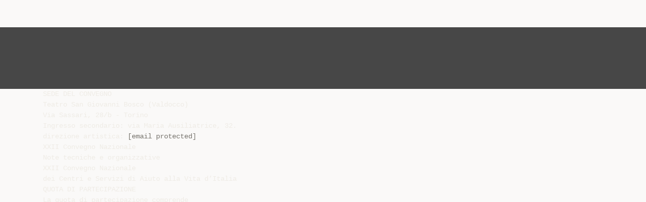

--- FILE ---
content_type: text/html;charset=UTF-8
request_url: https://diazilla.com/doc/254932/proposta
body_size: 7684
content:




<!DOCTYPE html>
<html lang="en">
<head>
    <meta charset="utf-8">
    <meta name="viewport" content="width=device-width, initial-scale=1">
    <meta http-equiv="x-ua-compatible" content="ie=edge,chrome=1">

			<title>proposta</title>

<meta name="description" content="">
<meta name="keywords" content="">
<meta property="og:title" content="proposta"/>
<meta property="og:description" content="">
<meta property="og:image" content="//s2.diazilla.com/store/data/000254932_1-26148f5660ef22202116618023260997.png">


<script>var gaAuthorId='6',gaCategoryId='0',gaViewMode='regular';</script>
		        <link rel="canonical" href="https://diazilla.com/doc/254932/proposta" />
	
    <link rel="stylesheet" href="/theme/issuu/static/bootstrap.css">
    <link rel="stylesheet" href="/theme/issuu/static/fontawesome.css">
    <link rel="stylesheet" href="/theme/issuu/static/common.css">

            <link rel="shortcut icon" href="/theme/issuu/static/favicon-diazilla.ico">
	
    <script src="/theme/issuu/static/jquery.min.js"></script>
    <script src="/theme/issuu/static/tether.min.js"></script>
    <script src="/theme/issuu/static/bootstrap.js"></script>
    <script>
		var FileAPI =
		{
            debug: true,
            withCredentials: false,
			staticPath: '/theme/issuu/static/',
			storeUrl: '//s2.diazilla.com/store/upload',
            currentUserId: 2,
			afterUploadRedirect: '//diazilla.com/afterupload.html'
        };
    </script>
    <script src="/theme/issuu/static/fileapi.js"></script>
    <script src="/theme/issuu/static/common.js"></script>

	
	
    <script type="text/javascript">
        var gaUserId = 2;
        var gaUserType = 'empty';
    </script>
	<script async crossorigin="anonymous" data-cfasync="false"
    src="https://pagead2.googlesyndication.com/pagead/js/adsbygoogle.js?client=ca-pub-4574181568230206"></script>
<script>
  (function(i,s,o,g,r,a,m){i['GoogleAnalyticsObject']=r;i[r]=i[r]||function(){
  (i[r].q=i[r].q||[]).push(arguments)},i[r].l=1*new Date();a=s.createElement(o),
  m=s.getElementsByTagName(o)[0];a.async=1;a.src=g;m.parentNode.insertBefore(a,m)
  })(window,document,'script','//www.google-analytics.com/analytics.js','ga');

  ga('create', '{service.analyticsId}', 'auto');
  
  if(typeof gaAuthorId!= "undefined") {
   ga('set', 'dimension1', gaAuthorId);
  }
  if(typeof gaUserId!= "undefined") {
    ga('set', 'dimension2', gaUserId);
    if(gaUserId>0) ga('set', '&uid', gaUserId); 
  }
  if(typeof gaUserType!= "undefined") {
    ga('set', 'dimension3', gaUserType);      
  }
  if(typeof gaCategoryId!= "undefined") {
    ga('set', 'dimension4', gaCategoryId);      
  }
  if(typeof gaFullConfidenceBunchIds!= "undefined") {
    ga('set', 'dimension5', gaFullConfidenceBunchIds);      
  }
  if(typeof gaTotalBunchIds!= "undefined") {
    ga('set', 'dimension6', gaTotalBunchIds);      
  }
  if(typeof gaViewMode!= "undefined") {
    ga('set', 'dimension7', gaViewMode);      
  }
  
  ga('send', 'pageview');
</script>
</head>

<body>
	<nav class="navbar navbar-default">
		<div class="container">			<a class="navbar-brand " href="/">
                                    <img src="/theme/issuu/static/logo-diazilla.png"
                            alt="diazilla.com" />
							</a>

			
            <button class="navbar-toggler hidden-md-up collapsed" type="button"
				data-toggle="collapse" data-target="#collapsing">&#9776;</button>

	        <div class="navbar-toggleable-sm collapse" id="collapsing">
				<ul class="navbar-nav nav menu">
					<li class="nav-item">
						<a class="nav-link" href="/catalog">Esplora</a>
					</li>
											<li class="nav-item">
							<a class="nav-link" href="/login">Accedi</a>
						</li>
						<li class="nav-item">
							<a class="nav-link" href="/registration">Crea un utente</a>
						</li>
					                                            <li class="nav-item upload">
                            <input type="file" />
                            <a href="javascript:;" class="nav-link">Pubblicare</a>
                        </li>
                    				</ul>
                <form class="navbar-form form-inline hidden-lg-down" action="/search/">
                    <div class="input-group search">
	                    <input class="form-control" type="text" name="q" value=""
						   placeholder='Search' required>
	                    <span class="input-group-addon">
		                    <button type="submit" class="btn btn-link">
								<i class="fa fa-search"></i>
		                    </button>
	                    </span>
                    </div>
                </form>
			</div>
		</div>	</nav>

		
    <div class="wrapper-default">
        <section class="upload-info">
            <div class="container">
                <button type="button" class="close">&times;</button>
                <progress class="progress" max="100">
                    <div class="progress">
                        <span class="progress-bar"></span>
                    </div>
                </progress>
            </div>
        </section>

		






<style>
.above-content,
.below-content {
    background: #474747 url(/viewer_next/web/images/texture.png);
    padding: 1rem 0;
}


.below-content {
    display: none;
}



@media (min-width: 544px) {
    .below-content {
        display: block;
    }
}

.sidebar-top,
.sidebar-bottom {
    display: none;
}

@media (min-width: 768px) {
    .viewer-next {
        width: calc(100% - 170px);
        /*min-height: 633px;*/
    }

    .sidebar-bottom {
        display: block;
        float: right;
        width: 160px;
        height: 600px;
    }
}

@media (min-width: 1200px) {
    .viewer-next {
        width: calc(100% - 310px);
    }

    .sidebar-bottom {
        width: 300px;
    }
}

@media (min-width: 1740px) {
    .viewer-next {
        width: 100%;
    }

    .sidebar-bottom {
        position: absolute;
        top: 106px;
        left: calc((100vw + 1140px) / 2);
    }
}


.viewer-next {
    height: calc(100vh - 90px - 2 * 2rem);
}

.viewer-next1
{
    width: 100%;
    height: calc(100vh - 8rem);
}

@media (max-device-width: 767px)
{
    .viewer-next {
        height: calc(100vh - 0.1rem);
    }

    #above {
        display: none;
    }
}
</style>

<script>
function scrollToViewport()
{
    var scrollTop = $('#below').position().top;
    if ($('#above').css('display') !== 'none') {
        scrollTop = $('#above').position().top;
    }
    $('html').stop().animate(
        { scrollTop: scrollTop }, 1000);
}
$(window).on('orientationchange', scrollToViewport);
setTimeout(scrollToViewport, 1000);
</script>

    <a href="#" id="above"></a>

                <div class="above-content">
            <div class="container"><script data-cfasync="false" async crossorigin="anonymous"
    src="https://pagead2.googlesyndication.com/pagead/js/adsbygoogle.js?client=ca-pub-4574181568230206"></script>
<ins class="adsbygoogle" style="display:block"
    data-ad-client="ca-pub-4574181568230206"
    data-ad-slot="2588445137"
    data-ad-format="horizontal"
    data-full-width-responsive="true"></ins>
<script data-cfasync="false">
     (adsbygoogle = window.adsbygoogle || []).push({});
</script></div>
        </div>
    
    <a href="#" id="below"></a>

            <section class="viewer-wrapper bg-inherit">
            <div class="container">
                                    <pre class="viewer-text" itemprop="text">SEDE DEL CONVEGNO
Teatro San Giovanni Bosco (Valdocco)
Via Sassari, 28/b - Torino
Ingresso secondario: via Maria Ausiliatrice, 32.
direzione artistica: <a href="/cdn-cgi/l/email-protection" class="__cf_email__" data-cfemail="fc98959f939090938e9998939199908f98bc88958f9f9d9095d29588">[email&#160;protected]</a>
XXII Convegno Nazionale
Note tecniche e organizzative
XXII Convegno Nazionale
dei Centri e Servizi di Aiuto alla Vita d’Italia
QUOTA DI PARTECIPAZIONE
La quota di partecipazione comprende
la pensione completa dalla cena di venerd&igrave;
alla prima colazione di domenica
e trasferimenti hotel-convegno in pullman.
Per i partecipanti non alloggiati,
self-service a pagamento.
RICEVIMENTO DEI CONVEGNISTI
Dalle ore 14,30 di venerd&igrave; 15 novembre
e dalle ore 8,30 di sabato alla sede del convegno:
Teatro San Giovanni Bosco (Valdocco)
via Sassari n. 28/b - Torino
Per coloro che arrivano fuori orario
telefonare al numero: 339 97 20 193
SCHEDA DI
PRENOTAZIONE
SEGRETERIA ORGANIZZATIVA
da una
esperienza
a una
proposta
per la Societ&agrave;
e per lo Stato
Movimento per la Vita di Torino
Corso Trento, 13 - 10129 Torino
Telefono: 011 56 82 906 / 011 58 05 854
Fax: 011 56 82 906
e-mail: <a href="/cdn-cgi/l/email-protection" class="__cf_email__" data-cfemail="e984999f809d889d86a985808b8c9b86c7809d">[email&#160;protected]</a>
Orario segreteria convegno:
9.00-12.30 / 15.00-18.00
CON IL PATROCINIO DI
CITT&Agrave; DI TORINO - PROVINCIA DI TORINO - REGIONE PIEMONTE
Torino - 15, 16 e 17 novembre 2002
Movimento per la Vita Italiano
Teatro San Giovanni Bosco (Valdocco)
Torino - 15, 16 e 17 novembre 2002
programma
Venerd&igrave; 15 novembre 2002
16.30 Apertura del Convegno. Saluto delle Autorit&agrave;.
17.00 L’esperienza dei Centri e Servizi di Aiuto alla Vita
in un quarto di secolo
on. Carlo Casini
presidente del Movimento per la Vita Italiano
XXII Convegno Nazionale
dei Centri e Servizi di Aiuto alla Vita d’Italia
pomeriggio
I Sessione
15.00 I giovani e la legge 194: generazioni che l’hanno subita,
generazioni che non l’hanno votata
dott. Giorgio Gibertini - gruppo giovani del MpVI
SCHEDA DI PRENOTAZIONE
COGNOME
NOME
INTERVENTI PROGRAMMATI E LIBERI
CITT&Agrave;
17.30 TAVOLA ROTONDA:
“Quali esperienze
trasferibili?”
Nella Comunit&agrave; cristiana
S. Em.R. card. Severino Poletto - arcivescovo di Torino
Nello Stato
prof. Girolamo Sirchia - ministro della Sanit&agrave;
Nella Societ&agrave; italiana
prof. Franco Garelli - sociologo, Universit&agrave; di Torino
Nella Societ&agrave; europea
dott.sa Catherine Wierling - rappresentante
Forum Europ&eacute;en des droits de l’homme et de la famille
prof. Antonio Baldassarre - presidente della RAI
INTERVENTI PROGRAMMATI E LIBERI
13.00 Pranzo in hotel
FAX
CELLULARE
LUOGO E DATA DI NASCITA
Mostra di pittura, scultura e grafica - Palazzo Barolo
Gian Giorgio Massara e Angelo Mistrangelo
18.00 C’&egrave; Vita in rete. Attivati anche tu!
http://www.mpv.org
Tutte le nostre iniziative 24 ore su 24
Martina Busolini - project manager MpVI
19.30 Cena self-service
OPERATORE
■ CAV
■ SAV
■ MPV
■ ALTRO
■ camera singola
140,00 €
■ camera doppia o tripla
115,00 €
preferibilmente con
90,00 €
■ giovani
arriver&ograve; in ■ treno ■ aereo ■ auto ■ pullman
il giorno
alle ore
Domenica 17 novembre 2002
9.30 Un nuovo femminismo al servizio
della vita nello Stato e nella societ&agrave;
dott.sa Olimpia Tarzia - segretaria generale del MpVI
11.00 Un volontariato vivo all’altezza del suo compito
11.30 Il servizio alla vita nei mezzi di comunicazione sociale
TELEFONO
18.00 Artisti per la Vita: l’uomo splende nel suo inizio
INTERVENTI PROGRAMMATI E LIBERI
11.00 Coffee break
N. CIVICO
Dire la Vita con l’Arte
16 novembre 2002
bilancio e progetto
dott. Pino Morandini - vice presidente MpVI
INDIRIZZO
CAP
E-MAIL
Concerto:
Chiara Bertoglio - Accademia di S. Cecilia - pianoforte
Giovanni Bertoglio - Conservatorio di Torino - violino
9.00 Regioni, Enti locali e prevenzione dell’aborto:
PROV.
INTERVENTI PROGRAMMATI E LIBERI
21.00 La Musica inVita!
19.30 Cena self-service
Sabato
mattino
II Sessione
15.00 Movimenti, centri, servizi, case di accoglienza, gruppi
giovanili...: un Volontariato unico per la VITA
prof. Gianni Mussini - vice presidente MpVI
di servizio e di proposta
on. Carlo Casini
presidente del Movimento per la Vita Italiano
12.00 Santa Messa
Santuario Maria Ausiliatrice
mons. Mino Lanzetti - vescovo ausiliare di Torino
INVIO ADESIONE (entro il 31/10/2002)
■ mail: <a href="/cdn-cgi/l/email-protection" class="__cf_email__" data-cfemail="6f021f19061b0e1b002f03060d0a1d0041061b">[email&#160;protected]</a>
■ fax: 0115682906
■ posta: Movimento per la Vita di Torino
Corso Trento, 13 - 10129 Torino
PRENDO ATTO ED ACCONSENTO AI SENSI DELLA LEGGE 675/96 CHE I DATI CONTENUTI NELLA PRESENTE SCHEDA SARANNO UTILIZZATI DAL MOVIMENTO PER LA VITA ITALIANO, CON SEDE IN ROMA, VIA CATARO
28, PER SCOPI STATISTICI, SARANNO TRATTATI ANCHE CON MEZZI ELETTRONICI E NON SARANNO DIFFUSI
A TERZI.IL MOVIMENTO POTR&Agrave; UTILIZZARE I DATI PER L’INVIO DI MATERIALE RELATIVO ALLE PROPRIE ATTIVIT&Agrave;.POTR&Ograve; CHIEDERE IN OGNI MOMENTO AL MOVIMENTO LA CANCELLAZIONE E LA CORREZIONE DEI
MIEI DATI. SONO INFORMATO DEI DIRITTI CHE MI DERIVANO DALL’ART. 13 DELLA LEGGE 675/96.
■ NON INTENDO RICEVERE COMUNICAZIONI SULLE INIZIATIVE DEL MOVIMENTO PER LA VITA
13.00 Pranzo self-service (su prenotazione)
Nel pomeriggio i convegnisti potranno visitare la mostra
di pittura con visite guidate su prenotazione.
Firma
</pre>
                
                                                            <div class="sidebar-top"><script data-cfasync="false" src="/cdn-cgi/scripts/5c5dd728/cloudflare-static/email-decode.min.js"></script><script data-cfasync="false" async crossorigin="anonymous"
    src="https://pagead2.googlesyndication.com/pagead/js/adsbygoogle.js?client=ca-pub-4574181568230206"></script>
<ins class="adsbygoogle" style="display:block"
    data-ad-client="ca-pub-4574181568230206"
    data-ad-slot="8846769713"
    data-ad-format="vertical,rectangle"
    data-full-width-responsive="true"></ins>
<script data-cfasync="false">
    (adsbygoogle = window.adsbygoogle || []).push({});
</script></div>
                                                                <div class="sidebar-bottom"><script async src="//pagead2.googlesyndication.com/pagead/js/adsbygoogle.js"></script>
<!-- Diazilla::sidebar banner -->
<ins class="adsbygoogle" style="display:block"
    data-ad-client="ca-pub-6961070524526180"
    data-ad-slot="3438153357"
    data-ad-format="auto"></ins>
<script>
    (adsbygoogle = window.adsbygoogle || []).push({});
</script></div>
                                                </div>
            <div class="viewer-decorator"></div>
        </section>

                            <div class="below-content">
                <div class="container"><script data-cfasync="false" async crossorigin="anonymous"
    src="https://pagead2.googlesyndication.com/pagead/js/adsbygoogle.js?client=ca-pub-4574181568230206"></script>
<ins class="adsbygoogle" style="display:block"
    data-ad-client="ca-pub-4574181568230206"
    data-ad-slot="4508919512"
    data-ad-format="auto"
    data-full-width-responsive="true"></ins>
<script data-cfasync="false">
     (adsbygoogle = window.adsbygoogle || []).push({});
</script></div>
            </div>
            
<section class="viewer-info">
    <div class="container">
        <a class="btn download" href="/download/254932" target="_blank" rel="nofollow">
            Scarica        </a>

        <ol class="breadcrumb row">
                                        <li class="active">No category</li>
                    </ol>
        <h1 class="title">proposta</h1>
        
    </div>
</section>

<section class="viewer-similar">
    <div class="container">
        <div class="card-columns">
			                <div class="card document">
                    <div class="card-preview">
                        <img class="card-img-top" src="//s2.diazilla.com/store/data/000072297_1-21b0c657e00f8c96e9efcf97da1fae72-260x520.png" alt="Quali competenze nel contesto sanitario attuale? - IPASVI">
                        <a class="card-img-overlay" href="/doc/72297/quali-competenze-nel-contesto-sanitario-attuale%3F---ipasvi"></a>
                    </div>
                    <div class="card-block">
                        <h4 class="card-title">
                            <a href="/doc/72297/quali-competenze-nel-contesto-sanitario-attuale%3F---ipasvi">Quali competenze nel contesto sanitario attuale? - IPASVI</a>
                        </h4>
                        
                    </div>
                </div>
			                <div class="card document">
                    <div class="card-preview">
                        <img class="card-img-top" src="//s2.diazilla.com/store/data/000208325_1-1f96d597a0949cdf326f688421bf9657-260x520.png" alt="(17 octobre- 21 octobre 2011) : Buon compleanno, Italia">
                        <a class="card-img-overlay" href="/doc/208325/-17-octobre--21-octobre-2011----buon-compleanno--italia"></a>
                    </div>
                    <div class="card-block">
                        <h4 class="card-title">
                            <a href="/doc/208325/-17-octobre--21-octobre-2011----buon-compleanno--italia">(17 octobre- 21 octobre 2011) : Buon compleanno, Italia</a>
                        </h4>
                        
                    </div>
                </div>
			                <div class="card document">
                    <div class="card-preview">
                        <img class="card-img-top" src="//s2.diazilla.com/store/data/000061494_1-64a6e04982cf087afad4d58179d7d0c3-260x520.png" alt="CONVEGNO IL TURISMO NELLE AREE RURALI: DEL">
                        <a class="card-img-overlay" href="/doc/61494/convegno-il-turismo-nelle-aree-rurali--del"></a>
                    </div>
                    <div class="card-block">
                        <h4 class="card-title">
                            <a href="/doc/61494/convegno-il-turismo-nelle-aree-rurali--del">CONVEGNO IL TURISMO NELLE AREE RURALI: DEL</a>
                        </h4>
                        
                    </div>
                </div>
			                <div class="card document">
                    <div class="card-preview">
                        <img class="card-img-top" src="//s2.diazilla.com/store/data/000123516_1-0677c8e635144cf673f0154ce4eadde0-260x520.png" alt="Conto consuntivo 2007">
                        <a class="card-img-overlay" href="/doc/123516/conto-consuntivo-2007"></a>
                    </div>
                    <div class="card-block">
                        <h4 class="card-title">
                            <a href="/doc/123516/conto-consuntivo-2007">Conto consuntivo 2007</a>
                        </h4>
                        
                    </div>
                </div>
			                <div class="card document">
                    <div class="card-preview">
                        <img class="card-img-top" src="//s2.diazilla.com/store/data/000221933_1-ef0ca4d971e6f1b8eb5291edf54c8a1f-260x520.png" alt="presentazione_manife..">
                        <a class="card-img-overlay" href="/doc/221933/presentazione_manife.."></a>
                    </div>
                    <div class="card-block">
                        <h4 class="card-title">
                            <a href="/doc/221933/presentazione_manife..">presentazione_manife..</a>
                        </h4>
                        
                    </div>
                </div>
			                <div class="card document">
                    <div class="card-preview">
                        <img class="card-img-top" src="//s2.diazilla.com/store/data/000215024_1-b7fa1b393a492fff8d0ebbf9daf14849-260x520.png" alt="Diapositiva 1 - Direzione regionale Friuli Venezia Giulia">
                        <a class="card-img-overlay" href="/doc/215024/diapositiva-1---direzione-regionale-friuli-venezia-giulia"></a>
                    </div>
                    <div class="card-block">
                        <h4 class="card-title">
                            <a href="/doc/215024/diapositiva-1---direzione-regionale-friuli-venezia-giulia">Diapositiva 1 - Direzione regionale Friuli Venezia Giulia</a>
                        </h4>
                        
                    </div>
                </div>
			                <div class="card document">
                    <div class="card-preview">
                        <img class="card-img-top" src="//s2.diazilla.com/store/data/000253986_1-dff129e964939a49b8d208a587c8a669-260x520.png" alt="Leggi il testo integrale del bando.">
                        <a class="card-img-overlay" href="/doc/253986/leggi-il-testo-integrale-del-bando."></a>
                    </div>
                    <div class="card-block">
                        <h4 class="card-title">
                            <a href="/doc/253986/leggi-il-testo-integrale-del-bando.">Leggi il testo integrale del bando.</a>
                        </h4>
                        
                    </div>
                </div>
			                <div class="card document">
                    <div class="card-preview">
                        <img class="card-img-top" src="//s2.diazilla.com/store/data/000389936_1-bd5e8e2afeeb88f727d3c2156060b0c8-260x520.png" alt="OTTAVA BOZZA - Movimento Studenti Cattolici">
                        <a class="card-img-overlay" href="/doc/389936/ottava-bozza---movimento-studenti-cattolici"></a>
                    </div>
                    <div class="card-block">
                        <h4 class="card-title">
                            <a href="/doc/389936/ottava-bozza---movimento-studenti-cattolici">OTTAVA BOZZA - Movimento Studenti Cattolici</a>
                        </h4>
                        
                    </div>
                </div>
			                <div class="card document">
                    <div class="card-preview">
                        <img class="card-img-top" src="//s2.diazilla.com/store/data/000838783_1-57b1a7497cd5bb141464666e4e8af4ce-260x520.png" alt="Distributori di carburante">
                        <a class="card-img-overlay" href="/doc/838783/distributori-di-carburante"></a>
                    </div>
                    <div class="card-block">
                        <h4 class="card-title">
                            <a href="/doc/838783/distributori-di-carburante">Distributori di carburante</a>
                        </h4>
                        
                    </div>
                </div>
			        </div>
    </div>
</section>

	</div>

    <footer class="footer-default">
        <div class="container">
            <div class="row">
                <div class="col-xs-4 text-left">
					project                    &copy; 2026
                </div>
                <div class="col-xs-4 text-center">
	                					                </div>
                <div class="col-xs-4 text-right">
                    <a class="text-nowrap" href="/dmca">DMCA / GDPR</a>
					<a class="text-nowrap" href="/abuse">Segnala</a>
				</div>
            </div>
        </div>
    </footer>
	<!-- Yandex.Metrika counter -->
<script type="text/javascript">
    (function (d, w, c) {
        (w[c] = w[c] || []).push(function() {
            try {
                w.yaCounter34624350 = new Ya.Metrika({
                    id:34624350
                });
            } catch(e) { }
        });

        var n = d.getElementsByTagName("script")[0],
            s = d.createElement("script"),
            f = function () { n.parentNode.insertBefore(s, n); };
        s.type = "text/javascript";
        s.async = true;
        s.src = (d.location.protocol == "https:" ? "https:" : "http:") + "//mc.yandex.ru/metrika/watch.js";

        if (w.opera == "[object Opera]") {
            d.addEventListener("DOMContentLoaded", f, false);
        } else { f(); }
    })(document, window, "yandex_metrika_callbacks");
</script>
<noscript><div><img src="//mc.yandex.ru/watch/34624350" style="position:absolute; left:-9999px;" alt="" /></div></noscript>
<!-- /Yandex.Metrika counter -->

<link rel="stylesheet" type="text/css" href="//cdnjs.cloudflare.com/ajax/libs/cookieconsent2/3.1.0/cookieconsent.min.css" />
<style>
@media screen and (max-width: 768px)
{
.cc-revoke
{
    display: none;
}}
</style>
<script src="//cdnjs.cloudflare.com/ajax/libs/cookieconsent2/3.1.0/cookieconsent.min.js"></script>
<script>
window.addEventListener("load", function() {
window.cookieconsent.initialise(
{
    content:
    {
        href: "https://diazilla.com/dmca",
		message: 'Questo sito Web utilizza i cookie per assicurarti di ottenere la migliore esperienza sul nostro sito web.',
		allow: 'Consentire i cookie',
		deny: 'Declino',
		link: 'Per saperne di più',
		policy: 'Cookie policy'
    },
	location: true,
	palette:
    {
		button:
        {
            background: "#fff",
            text: "#237afc"
        },
        popup:
        {
            background: "#007bff"
        },
    },
	position: "bottom-right",
	revokable: true,
	theme: "classic",
	type: "opt-in",

	onStatusChange: function(status)
    {
		if (typeof ezConsentCategories == 'object' && typeof __ezconsent == 'object')
		{
			window.ezConsentCategories.preferences =
            window.ezConsentCategories.statistics =
            window.ezConsentCategories.marketing = this.hasConsented();
            __ezconsent.setEzoicConsentSettings(window.ezConsentCategories);
		}
	}
})});
</script>


    <script type="text/javascript" src="//s7.addthis.com/js/300/addthis_widget.js#pubid=ra-563210ea4459bc74" async="async"></script>
<script defer src="https://static.cloudflareinsights.com/beacon.min.js/vcd15cbe7772f49c399c6a5babf22c1241717689176015" integrity="sha512-ZpsOmlRQV6y907TI0dKBHq9Md29nnaEIPlkf84rnaERnq6zvWvPUqr2ft8M1aS28oN72PdrCzSjY4U6VaAw1EQ==" data-cf-beacon='{"version":"2024.11.0","token":"ba2c8d98f73a421d941c16217a3f1578","r":1,"server_timing":{"name":{"cfCacheStatus":true,"cfEdge":true,"cfExtPri":true,"cfL4":true,"cfOrigin":true,"cfSpeedBrain":true},"location_startswith":null}}' crossorigin="anonymous"></script>
</body>
</html>


--- FILE ---
content_type: text/html; charset=utf-8
request_url: https://www.google.com/recaptcha/api2/aframe
body_size: 266
content:
<!DOCTYPE HTML><html><head><meta http-equiv="content-type" content="text/html; charset=UTF-8"></head><body><script nonce="MnhxfMaksEMn_C9YVlNSNg">/** Anti-fraud and anti-abuse applications only. See google.com/recaptcha */ try{var clients={'sodar':'https://pagead2.googlesyndication.com/pagead/sodar?'};window.addEventListener("message",function(a){try{if(a.source===window.parent){var b=JSON.parse(a.data);var c=clients[b['id']];if(c){var d=document.createElement('img');d.src=c+b['params']+'&rc='+(localStorage.getItem("rc::a")?sessionStorage.getItem("rc::b"):"");window.document.body.appendChild(d);sessionStorage.setItem("rc::e",parseInt(sessionStorage.getItem("rc::e")||0)+1);localStorage.setItem("rc::h",'1768756129726');}}}catch(b){}});window.parent.postMessage("_grecaptcha_ready", "*");}catch(b){}</script></body></html>

--- FILE ---
content_type: application/javascript
request_url: https://diazilla.com/theme/issuu/static/common.js
body_size: 146
content:
$(function()
{
	var info = $('.upload-info');

	function progress(value)
	{
		$('.progress', info).val(value);
		var p = value + '%';
		$('.progress-bar', info).width(p).text(p);
	}

	function upload(files)
	{
		if (files.length != 1)
		{
			console.log('BAD FILES.LENGTH', files.length);
		}

		FileAPI.upload(
		{
			url: FileAPI.storeUrl,
			data: {
				userId: FileAPI.currentUserId,
				redirect: FileAPI.afterUploadRedirect,
				isFlashUploader: 'yes'
			},
			files:
			{
				file: files
			},
			prepare: function(evt)
			{
				info.show();
				progress(0);
			},
			progress: function(evt)
			{
				progress(Math.floor(
					evt.loaded / evt.total * 100));
			},
			complete: function (err, xhr)
			{
				setTimeout(function()
				{
					info.hide();
				},
				10000);

				/*
				if (err)
				{
					$('.upload > .btn').attr('disabled', 'disabled');
				}
				*/

				try
				{
					var redirect = xhr.responseText.substring(10);
					document.location.href = redirect;
				}
				catch (e) {}
			}
		});
	}

	$('.upload > input').on('change', function(e)
	{
		upload(FileAPI.getFiles(e));
	});

	$('.upload-info .close').on('click', function(e)
	{
		info.hide();
	});

	$('.landing').dnd(
		function(over)
	{
		$('.container', this).toggleClass('upload-area', over);
	},
		function(files)
	{
		upload(files);
	});
});

